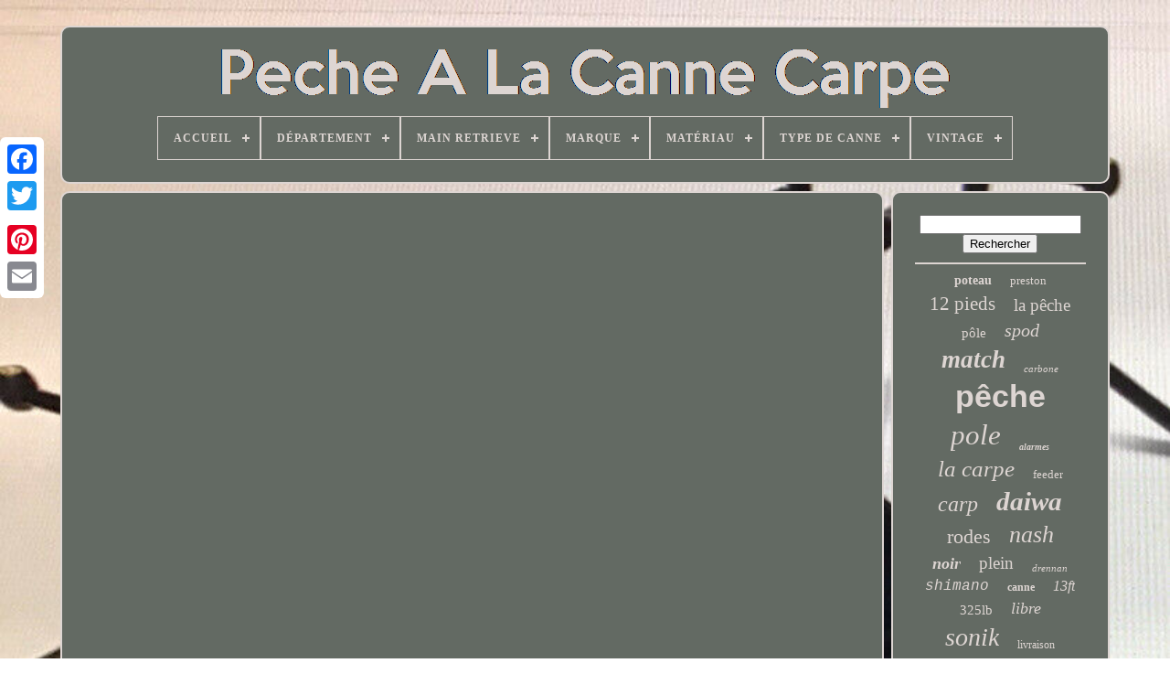

--- FILE ---
content_type: text/html
request_url: https://carppolefishing.com/fr/pole-peche-pour-les-debutants-callum-dicks.html
body_size: 3918
content:
	<!DOCTYPE   HTML>   	 
  <HTML>
  

 

	 <HEAD>   	

	 
 
  
<!--############################################################################################################################################################################################

		TITLE

############################################################################################################################################################################################-->
<TITLE>
 
Pole Pêche Pour Les Débutants Callum Dicks 

 </TITLE>    
		  
<LINK HREF='https://carppolefishing.com/favicon.png' TYPE='image/png' REL='icon'> 

	 
<META CONTENT='text/html; charset=UTF-8' HTTP-EQUIV='content-type'>

	  
<META CONTENT='width=device-width, initial-scale=1'   NAME='viewport'>
    
	
	<LINK  HREF='https://carppolefishing.com/mezu.css'   REL='stylesheet' TYPE='text/css'>   
	 	
<LINK REL='stylesheet' TYPE='text/css' HREF='https://carppolefishing.com/bokohajy.css'>
 	

	 	 <SCRIPT   SRC='https://code.jquery.com/jquery-latest.min.js' TYPE='text/javascript'> 
  </SCRIPT>

 
	
 
<SCRIPT   TYPE='text/javascript'   SRC='https://carppolefishing.com/gujifuw.js'>
   
</SCRIPT>
	  	 <SCRIPT SRC='https://carppolefishing.com/gijyrafug.js' TYPE='text/javascript'>
	</SCRIPT> 	
	   
<SCRIPT SRC='https://carppolefishing.com/teponij.js' TYPE='text/javascript' ASYNC>  
</SCRIPT>




	 	<SCRIPT TYPE='text/javascript'  ASYNC SRC='https://carppolefishing.com/jomytun.js'>  </SCRIPT>  

	
	 	<SCRIPT  TYPE='text/javascript'>	var a2a_config = a2a_config || {};a2a_config.no_3p = 1; </SCRIPT> 


	
		  <SCRIPT   TYPE='text/javascript'>
  	 	 
	window.onload = function ()
	{
		veboviha('teqos', 'Rechercher', 'https://carppolefishing.com/fr/search.php');
		tamanas("figoworyn.php","bsas", "Pole Pêche Pour Les Débutants Callum Dicks");
		
		
	}
	 </SCRIPT>  		
 
    </HEAD>
 
 
		
  	
  

<BODY DATA-ID='-1'>	




	   <DIV  CLASS='a2a_kit a2a_kit_size_32 a2a_floating_style a2a_vertical_style'   STYLE='left:0px; top:150px;'> 
		 	

<A CLASS='a2a_button_facebook'>

 </A>	
	
		
		 
 	<A CLASS='a2a_button_twitter'></A>   
		 
 <A CLASS='a2a_button_google_plus'>		
 


  </A> 
	 	
		 <A CLASS='a2a_button_pinterest'>	
</A>
		
	<A CLASS='a2a_button_email'>
 	 		</A>
 
	

 </DIV> 


	 	 <DIV ID='vufa'>

  	 
			 <DIV ID='fije'> 	 	   
			 <A HREF='https://carppolefishing.com/fr/'>  <IMG SRC='https://carppolefishing.com/fr/carp-pole-fishing.gif'  ALT='Pêche À La Canne Carpe'></A>	 


			
<div id='saqemilyle' class='align-center'>
<ul>
<li class='has-sub'><a href='https://carppolefishing.com/fr/'><span>Accueil</span></a>
<ul>
	<li><a href='https://carppolefishing.com/fr/tous-les-items-peche-a-la-canne-carpe.html'><span>Tous les items</span></a></li>
	<li><a href='https://carppolefishing.com/fr/items-recents-peche-a-la-canne-carpe.html'><span>Items récents</span></a></li>
	<li><a href='https://carppolefishing.com/fr/items-populaires-peche-a-la-canne-carpe.html'><span>Items populaires</span></a></li>
	<li><a href='https://carppolefishing.com/fr/videos-recents-peche-a-la-canne-carpe.html'><span>Videos récents</span></a></li>
</ul>
</li>

<li class='has-sub'><a href='https://carppolefishing.com/fr/departement/'><span>Département</span></a>
<ul>
	<li><a href='https://carppolefishing.com/fr/departement/adultes-mixte.html'><span>Adultes Mixte (2)</span></a></li>
	<li><a href='https://carppolefishing.com/fr/departement/adultes-mixtes.html'><span>Adultes Mixtes (4)</span></a></li>
	<li><a href='https://carppolefishing.com/fr/departement/adultes-unisexe.html'><span>Adultes Unisexe (55)</span></a></li>
	<li><a href='https://carppolefishing.com/fr/departement/adultes-unisexes.html'><span>Adultes Unisexes (181)</span></a></li>
	<li><a href='https://carppolefishing.com/fr/departement/canne-a-carpe.html'><span>Canne à Carpe (5)</span></a></li>
	<li><a href='https://carppolefishing.com/fr/departement/homme.html'><span>Homme (3)</span></a></li>
	<li><a href='https://carppolefishing.com/fr/departement/hommes.html'><span>Hommes (14)</span></a></li>
	<li><a href='https://carppolefishing.com/fr/departement/sports.html'><span>Sports (4)</span></a></li>
	<li><a href='https://carppolefishing.com/fr/departement/unisexe.html'><span>Unisexe (54)</span></a></li>
	<li><a href='https://carppolefishing.com/fr/departement/unisexe-adultes.html'><span>Unisexe Adultes (6)</span></a></li>
	<li><a href='https://carppolefishing.com/fr/items-recents-peche-a-la-canne-carpe.html'>Autre (3087)</a></li>
</ul>
</li>

<li class='has-sub'><a href='https://carppolefishing.com/fr/main-retrieve/'><span>Main Retrieve</span></a>
<ul>
	<li><a href='https://carppolefishing.com/fr/main-retrieve/both.html'><span>Both (2)</span></a></li>
	<li><a href='https://carppolefishing.com/fr/main-retrieve/les-deux.html'><span>Les Deux (27)</span></a></li>
	<li><a href='https://carppolefishing.com/fr/items-recents-peche-a-la-canne-carpe.html'>Autre (3386)</a></li>
</ul>
</li>

<li class='has-sub'><a href='https://carppolefishing.com/fr/marque/'><span>Marque</span></a>
<ul>
	<li><a href='https://carppolefishing.com/fr/marque/century.html'><span>Century (18)</span></a></li>
	<li><a href='https://carppolefishing.com/fr/marque/daiwa.html'><span>Daiwa (104)</span></a></li>
	<li><a href='https://carppolefishing.com/fr/marque/drennan.html'><span>Drennan (50)</span></a></li>
	<li><a href='https://carppolefishing.com/fr/marque/esp.html'><span>Esp (25)</span></a></li>
	<li><a href='https://carppolefishing.com/fr/marque/fox.html'><span>Fox (61)</span></a></li>
	<li><a href='https://carppolefishing.com/fr/marque/freespirit.html'><span>Freespirit (20)</span></a></li>
	<li><a href='https://carppolefishing.com/fr/marque/greys.html'><span>Greys (41)</span></a></li>
	<li><a href='https://carppolefishing.com/fr/marque/jrc.html'><span>Jrc (14)</span></a></li>
	<li><a href='https://carppolefishing.com/fr/marque/korda.html'><span>Korda (38)</span></a></li>
	<li><a href='https://carppolefishing.com/fr/marque/matrix.html'><span>Matrix (32)</span></a></li>
	<li><a href='https://carppolefishing.com/fr/marque/nash.html'><span>Nash (70)</span></a></li>
	<li><a href='https://carppolefishing.com/fr/marque/ngt.html'><span>Ngt (65)</span></a></li>
	<li><a href='https://carppolefishing.com/fr/marque/preston.html'><span>Preston (27)</span></a></li>
	<li><a href='https://carppolefishing.com/fr/marque/prologic.html'><span>Prologic (37)</span></a></li>
	<li><a href='https://carppolefishing.com/fr/marque/sans-marque.html'><span>Sans Marque (20)</span></a></li>
	<li><a href='https://carppolefishing.com/fr/marque/shakespeare.html'><span>Shakespeare (22)</span></a></li>
	<li><a href='https://carppolefishing.com/fr/marque/shimano.html'><span>Shimano (61)</span></a></li>
	<li><a href='https://carppolefishing.com/fr/marque/sonik.html'><span>Sonik (111)</span></a></li>
	<li><a href='https://carppolefishing.com/fr/marque/trakker.html'><span>Trakker (24)</span></a></li>
	<li><a href='https://carppolefishing.com/fr/marque/wychwood.html'><span>Wychwood (22)</span></a></li>
	<li><a href='https://carppolefishing.com/fr/items-recents-peche-a-la-canne-carpe.html'>Autre (2553)</a></li>
</ul>
</li>

<li class='has-sub'><a href='https://carppolefishing.com/fr/materiau/'><span>Matériau</span></a>
<ul>
	<li><a href='https://carppolefishing.com/fr/materiau/900-d.html'><span>900 D (4)</span></a></li>
	<li><a href='https://carppolefishing.com/fr/materiau/acier-inoxydable.html'><span>Acier Inoxydable (10)</span></a></li>
	<li><a href='https://carppolefishing.com/fr/materiau/aluminium.html'><span>Aluminium (17)</span></a></li>
	<li><a href='https://carppolefishing.com/fr/materiau/carbone.html'><span>Carbone (17)</span></a></li>
	<li><a href='https://carppolefishing.com/fr/materiau/composite-de-carbone.html'><span>Composite De Carbone (2)</span></a></li>
	<li><a href='https://carppolefishing.com/fr/materiau/fibre-de-carbone.html'><span>Fibre De Carbone (235)</span></a></li>
	<li><a href='https://carppolefishing.com/fr/materiau/fibre-de-verre.html'><span>Fibre De Verre (18)</span></a></li>
	<li><a href='https://carppolefishing.com/fr/materiau/g-tex.html'><span>G-tex (2)</span></a></li>
	<li><a href='https://carppolefishing.com/fr/materiau/graphite.html'><span>Graphite (2)</span></a></li>
	<li><a href='https://carppolefishing.com/fr/materiau/plastique.html'><span>Plastique (2)</span></a></li>
	<li><a href='https://carppolefishing.com/fr/materiau/polyester.html'><span>Polyester (6)</span></a></li>
	<li><a href='https://carppolefishing.com/fr/materiau/x-graphene.html'><span>X-graphène (3)</span></a></li>
	<li><a href='https://carppolefishing.com/fr/items-recents-peche-a-la-canne-carpe.html'>Autre (3097)</a></li>
</ul>
</li>

<li class='has-sub'><a href='https://carppolefishing.com/fr/type-de-canne/'><span>Type De Canne</span></a>
<ul>
	<li><a href='https://carppolefishing.com/fr/type-de-canne/canne.html'><span>Canne (8)</span></a></li>
	<li><a href='https://carppolefishing.com/fr/type-de-canne/canne-casting.html'><span>Canne Casting (11)</span></a></li>
	<li><a href='https://carppolefishing.com/fr/type-de-canne/canne-d-alimentation.html'><span>Canne D'alimentation (3)</span></a></li>
	<li><a href='https://carppolefishing.com/fr/type-de-canne/canne-de-coulee.html'><span>Canne De Coulée (8)</span></a></li>
	<li><a href='https://carppolefishing.com/fr/type-de-canne/canne-de-lancer.html'><span>Canne De Lancer (12)</span></a></li>
	<li><a href='https://carppolefishing.com/fr/type-de-canne/canne-de-voyage.html'><span>Canne De Voyage (18)</span></a></li>
	<li><a href='https://carppolefishing.com/fr/type-de-canne/canne-feeder.html'><span>Canne Feeder (3)</span></a></li>
	<li><a href='https://carppolefishing.com/fr/type-de-canne/canne-flottante.html'><span>Canne Flottante (3)</span></a></li>
	<li><a href='https://carppolefishing.com/fr/type-de-canne/canne-a-carpe.html'><span>Canne à Carpe (99)</span></a></li>
	<li><a href='https://carppolefishing.com/fr/type-de-canne/canne-a-casting.html'><span>Canne à Casting (5)</span></a></li>
	<li><a href='https://carppolefishing.com/fr/type-de-canne/canne-a-feeder.html'><span>Canne à Feeder (6)</span></a></li>
	<li><a href='https://carppolefishing.com/fr/type-de-canne/canne-a-lancer.html'><span>Canne à Lancer (140)</span></a></li>
	<li><a href='https://carppolefishing.com/fr/type-de-canne/canne-a-peche.html'><span>Canne à Pêche (50)</span></a></li>
	<li><a href='https://carppolefishing.com/fr/type-de-canne/canne-a-spinning.html'><span>Canne à Spinning (3)</span></a></li>
	<li><a href='https://carppolefishing.com/fr/type-de-canne/carp.html'><span>Carp (4)</span></a></li>
	<li><a href='https://carppolefishing.com/fr/type-de-canne/carpe.html'><span>Carpe (23)</span></a></li>
	<li><a href='https://carppolefishing.com/fr/type-de-canne/feeder.html'><span>Feeder (4)</span></a></li>
	<li><a href='https://carppolefishing.com/fr/type-de-canne/lancer.html'><span>Lancer (7)</span></a></li>
	<li><a href='https://carppolefishing.com/fr/type-de-canne/perche.html'><span>Perche (8)</span></a></li>
	<li><a href='https://carppolefishing.com/fr/type-de-canne/pole.html'><span>Pole (5)</span></a></li>
	<li><a href='https://carppolefishing.com/fr/items-recents-peche-a-la-canne-carpe.html'>Autre (2995)</a></li>
</ul>
</li>

<li class='has-sub'><a href='https://carppolefishing.com/fr/vintage/'><span>Vintage</span></a>
<ul>
	<li><a href='https://carppolefishing.com/fr/vintage/non.html'><span>Non (149)</span></a></li>
	<li><a href='https://carppolefishing.com/fr/vintage/oui.html'><span>Oui (20)</span></a></li>
	<li><a href='https://carppolefishing.com/fr/vintage/yes.html'><span>Yes (17)</span></a></li>
	<li><a href='https://carppolefishing.com/fr/items-recents-peche-a-la-canne-carpe.html'>Autre (3229)</a></li>
</ul>
</li>

</ul>
</div>

		
 </DIV>  

		 <DIV	ID='wadi'> 
			 		 <DIV ID='dakiqyvep'>		

	 
				 	 <DIV ID='zoxedelaw'> 
	
		  </DIV> 		

				<iframe style="width:340px;height:285px;max-width:100%;" src="https://www.youtube.com/embed/2TAeTPcLxZY" frameborder="0" allow="accelerometer; clipboard-write; encrypted-media; gyroscope; picture-in-picture" allowfullscreen></iframe>
				
				


<SCRIPT   TYPE='text/javascript'>

 
					gemucisaju();
				 
	
  

</SCRIPT>

 
			
					  	<DIV   STYLE='margin:10px auto;width:200px;'  CLASS='a2a_kit a2a_kit_size_32 a2a_default_style'>  
					  		 <A CLASS='a2a_button_facebook'>
	
</A>
					 	<A  CLASS='a2a_button_twitter'> 	</A>	 


					  <A CLASS='a2a_button_google_plus'></A> 
					 

<A  CLASS='a2a_button_pinterest'>	

</A>  
   
 	
					   <A	CLASS='a2a_button_email'>
 </A>

					
</DIV>
   
 
 
					
				
			


</DIV>

 
			
 
<DIV  ID='waqula'> 	 
				
				


<DIV  ID='teqos'>
 
	 
					 <HR> 
				
    </DIV> 	

				 

	
	 
<DIV  ID='vizug'> 	 



	</DIV>	 
 
				
				 
	
	<DIV  ID='beqiqoky'> 	 
  
					<a style="font-family:Georgia;font-size:14px;font-weight:bold;font-style:normal;text-decoration:none" href="https://carppolefishing.com/fr/tag/poteau.html">poteau</a><a style="font-family:Gill Sans Condensed Bold;font-size:13px;font-weight:normal;font-style:normal;text-decoration:none" href="https://carppolefishing.com/fr/tag/preston.html">preston</a><a style="font-family:Century Schoolbook;font-size:21px;font-weight:lighter;font-style:normal;text-decoration:none" href="https://carppolefishing.com/fr/tag/12-pieds.html">12 pieds</a><a style="font-family:Sonoma;font-size:19px;font-weight:lighter;font-style:normal;text-decoration:none" href="https://carppolefishing.com/fr/tag/la-peche.html">la pêche</a><a style="font-family:Kino MT;font-size:15px;font-weight:lighter;font-style:normal;text-decoration:none" href="https://carppolefishing.com/fr/tag/pole.html">pôle</a><a style="font-family:GV Terminal;font-size:20px;font-weight:lighter;font-style:oblique;text-decoration:none" href="https://carppolefishing.com/fr/tag/spod.html">spod</a><a style="font-family:Modern;font-size:27px;font-weight:bolder;font-style:oblique;text-decoration:none" href="https://carppolefishing.com/fr/tag/match.html">match</a><a style="font-family:MS LineDraw;font-size:11px;font-weight:normal;font-style:oblique;text-decoration:none" href="https://carppolefishing.com/fr/tag/carbone.html">carbone</a><a style="font-family:Arial;font-size:34px;font-weight:bolder;font-style:normal;text-decoration:none" href="https://carppolefishing.com/fr/tag/peche.html">pêche</a><a style="font-family:New York;font-size:31px;font-weight:lighter;font-style:oblique;text-decoration:none" href="https://carppolefishing.com/fr/tag/pole.html">pole</a><a style="font-family:Lincoln;font-size:10px;font-weight:bolder;font-style:oblique;text-decoration:none" href="https://carppolefishing.com/fr/tag/alarmes.html">alarmes</a><a style="font-family:New York;font-size:25px;font-weight:normal;font-style:italic;text-decoration:none" href="https://carppolefishing.com/fr/tag/la-carpe.html">la carpe</a><a style="font-family:Carleton ;font-size:13px;font-weight:normal;font-style:normal;text-decoration:none" href="https://carppolefishing.com/fr/tag/feeder.html">feeder</a><a style="font-family:Minion Web;font-size:24px;font-weight:normal;font-style:italic;text-decoration:none" href="https://carppolefishing.com/fr/tag/carp.html">carp</a><a style="font-family:Matura MT Script Capitals;font-size:29px;font-weight:bolder;font-style:italic;text-decoration:none" href="https://carppolefishing.com/fr/tag/daiwa.html">daiwa</a><a style="font-family:Fritzquad;font-size:22px;font-weight:normal;font-style:normal;text-decoration:none" href="https://carppolefishing.com/fr/tag/rodes.html">rodes</a><a style="font-family:Aardvark;font-size:26px;font-weight:normal;font-style:oblique;text-decoration:none" href="https://carppolefishing.com/fr/tag/nash.html">nash</a><a style="font-family:Bookman Old Style;font-size:18px;font-weight:bold;font-style:italic;text-decoration:none" href="https://carppolefishing.com/fr/tag/noir.html">noir</a><a style="font-family:Merlin;font-size:19px;font-weight:lighter;font-style:normal;text-decoration:none" href="https://carppolefishing.com/fr/tag/plein.html">plein</a><a style="font-family:Albertus Medium;font-size:11px;font-weight:lighter;font-style:italic;text-decoration:none" href="https://carppolefishing.com/fr/tag/drennan.html">drennan</a><a style="font-family:Courier;font-size:16px;font-weight:normal;font-style:italic;text-decoration:none" href="https://carppolefishing.com/fr/tag/shimano.html">shimano</a><a style="font-family:Times;font-size:12px;font-weight:bold;font-style:normal;text-decoration:none" href="https://carppolefishing.com/fr/tag/canne.html">canne</a><a style="font-family:Playbill;font-size:16px;font-weight:lighter;font-style:oblique;text-decoration:none" href="https://carppolefishing.com/fr/tag/13ft.html">13ft</a><a style="font-family:Arial Black;font-size:15px;font-weight:normal;font-style:normal;text-decoration:none" href="https://carppolefishing.com/fr/tag/325lb.html">325lb</a><a style="font-family:Geneva;font-size:18px;font-weight:normal;font-style:italic;text-decoration:none" href="https://carppolefishing.com/fr/tag/libre.html">libre</a><a style="font-family:Albertus Extra Bold;font-size:28px;font-weight:lighter;font-style:italic;text-decoration:none" href="https://carppolefishing.com/fr/tag/sonik.html">sonik</a><a style="font-family:Minion Web;font-size:12px;font-weight:normal;font-style:normal;text-decoration:none" href="https://carppolefishing.com/fr/tag/livraison.html">livraison</a><a style="font-family:Colonna MT;font-size:23px;font-weight:bolder;font-style:oblique;text-decoration:none" href="https://carppolefishing.com/fr/tag/moulinets.html">moulinets</a><a style="font-family:Brush Script MT;font-size:14px;font-weight:normal;font-style:normal;text-decoration:none" href="https://carppolefishing.com/fr/tag/gris.html">gris</a><a style="font-family:Times New Roman;font-size:35px;font-weight:normal;font-style:italic;text-decoration:none" href="https://carppolefishing.com/fr/tag/carpe.html">carpe</a><a style="font-family:Merlin;font-size:32px;font-weight:normal;font-style:oblique;text-decoration:none" href="https://carppolefishing.com/fr/tag/cannes.html">cannes</a><a style="font-family:Modern;font-size:30px;font-weight:bold;font-style:oblique;text-decoration:none" href="https://carppolefishing.com/fr/tag/10ft.html">10ft</a><a style="font-family:Gill Sans Condensed Bold;font-size:33px;font-weight:lighter;font-style:italic;text-decoration:none" href="https://carppolefishing.com/fr/tag/12ft.html">12ft</a><a style="font-family:Comic Sans MS;font-size:17px;font-weight:bolder;font-style:oblique;text-decoration:none" href="https://carppolefishing.com/fr/tag/test.html">test</a><a style="font-family:Helvetica;font-size:17px;font-weight:bold;font-style:oblique;text-decoration:none" href="https://carppolefishing.com/fr/tag/35lb.html">35lb</a>  
				 </DIV>

 

			
			 
</DIV> 	 
		  
  </DIV>
	 	
	
		 

<!--############################################################################################################################################################################################

		div

############################################################################################################################################################################################-->
<DIV ID='lixujep'>
 

 	
		
			



 
<UL>	
	
				
<LI>

	
					
<A HREF='https://carppolefishing.com/fr/'>  	
Accueil


</A> 
				  </LI> 
   	 
				  	<LI>   
					
   
<A  HREF='https://carppolefishing.com/fr/cefukako.php'>
Nous joindre </A>


				 

	</LI>	 
					 <LI> 
					
 
<A HREF='https://carppolefishing.com/fr/xovy.html'>  
 Politique de confidentialité


 
</A>
    
				
 
   </LI>  


				  
<LI>
 
					
   <A  HREF='https://carppolefishing.com/fr/tos.html'> 	

Entente d'utilisation  


</A>
  

				

</LI> 

 

				 
 
<LI> 

						  <A	HREF='https://carppolefishing.com/?l=en'>EN	</A>

					&nbsp;
						 
  	
<A HREF='https://carppolefishing.com/?l=fr'> 	
 FR  
</A>	   


						</LI>		 
 

				
				
				  	<DIV  CLASS='a2a_kit a2a_kit_size_32 a2a_default_style' STYLE='margin:10px auto;width:200px;'>	

					

	 
<A   CLASS='a2a_button_facebook'>     </A>
		
	  
					 <A CLASS='a2a_button_twitter'>	

	</A>	 

					
  


<A CLASS='a2a_button_google_plus'> 

 </A>	 	
					
 <A  CLASS='a2a_button_pinterest'> </A> 
  
	 	
					
  	
<A  CLASS='a2a_button_email'>

</A>  
	 
				 
</DIV> 	
   
				
			 </UL> 	


			
		 
 </DIV>     

	 </DIV> 

   	  <SCRIPT	SRC='//static.addtoany.com/menu/page.js'	TYPE='text/javascript'>  
	 </SCRIPT>  

	   	 </BODY>	    	
 </HTML>

--- FILE ---
content_type: text/css
request_url: https://carppolefishing.com/mezu.css
body_size: 1659
content:


/*############################################################################################################################################################################################*/
#lixujep		{  	 	  	border-radius:10px;
	padding:24px;
 	display:block;
 	margin:0px 8px;
 border:2px solid #DDD5D2;
  

 	background-color:#636A63;
	 }	  



#sire input[type="text"]		{ 	 
   			width:54%; 	 margin:0px 10px 10px 0px;  	  }   	 
 #dakiqyvep img		{   
  	border-color:#DDD5D2;
 	border-radius:10px;  

	border-width:2px;
  border-style:ridge;			height:auto;	margin:2px;  	max-width:90%;

	}   	 	 


#zoxedelaw		{ 	margin:0px auto 8px auto;	width:100%;	}
  
#sire input		{  	
 
 padding:6px; 	 
	border:2px solid #DDD5D2;	border-radius:2px;	}

H1		{ 

 		font-size:29px;
   

}

	
 #dakiqyvep ol		{  			 	list-style-type:square;margin:0px;	
   	padding:0px; } 
	
#pasutyco:hover		{   border-color:transparent #FFFFFF transparent transparent;
}    
	  
hr		{   
	
border:1px solid #DDD5D2;
  
	margin:10px 0px;
 }
 #beqiqoky a		{
	word-wrap:normal;		display:inline-block; 	overflow:hidden; 		margin:0px 10px; 	 	 	max-width:100%;
 
	text-overflow:ellipsis;


 }

	


#dakiqyvep ol li		{   	margin:0px 10px;}


#sire input[type="submit"]		{	
background-color:#636A63;	
  	color:#DDD5D2;
}	 



  

#fije img		{
	

max-width:100%;  
}
  


/*############################################################################################################################################################################################
		#fije
############################################################################################################################################################################################*/
#fije		{ 
 display:block;  

 	background-color:#636A63;

	border:2px solid #DDD5D2;	   	margin:0px 8px;    	border-radius:10px;
 
 
	padding:24px; } 	 
 #humi		{    border-width:10px 0 10px 20px; 

 	height:0; 

	 	border-style:solid;	 

	width:0; 
 
	border-color:transparent transparent transparent #DDD5D2;	 	display:inline-block;     	margin:10px;
      }		 

#vizug		{margin:0px auto 8px auto; 
	width:95%;} 
	
	#lixujep ul		{    margin:0px;
	 	
	padding:0px;

 	display:inline-block;	 

 } 


 #dakiqyvep ul		{
		 	  

 	margin:0px;		list-style-type:none; 	padding:0px;}

 
#vizug:empty		{	  display:none;	  
}
 
	 

#lixujep li		{ 
 display:inline-block;	margin:14px 29px;}  



#dakiqyvep		{	 	padding:24px;  	border:2px solid #DDD5D2; 
 			background-color:#636A63;
 	  
	color:#DDD5D2;
	 	border-radius:10px;
 	width:79%;display:table-cell;  }



 


  #humi:hover		{border-color:transparent transparent transparent #FFFFFF;		 

}
  	

#wadi div		{

  
 		border-spacing:0px;
		 vertical-align:top;	  
} 	
 a		{

  
	
 	display:inline-block;
 		text-decoration:underline;		font-weight:bold;

 	 
color:#DDD5D2; 		 } 
	#waqula		{
 
	color:#DDD5D2;  	 	border-radius:10px;  	 	border:2px solid #DDD5D2;
		display:table-cell;	padding:24px;
	background-color:#636A63; 


	width:21%; 	  }	  

#vufa		{
 	margin:28px auto 30px auto; width:91%;

 		 	 }
   
  html, body		{
	background-size:cover;
   	 	background-image:url("https://carppolefishing.com/carp-pole-fishing-atu.jpg");		text-align:center;

	margin:0 0 0 0;	font-family:Monaco;     	font-size:17px;
  		height:100%;	
}		 
	 #saqemilyle		{
   text-align:left;

}   
	
/*############################################################################################################################################################################################*/
#zoxedelaw:empty		{
	  	display:none;
  
		 }
   .a2a_default_style		{

   display:none;
	}
 
 #sire input[type="submit"]:active		{ 
filter:alpha(opacity=70);

	opacity:0.7;}
 
#pasutyco		{ 
  	
	margin:10px;  		border-width:10px 20px 10px 0;    
		height:0;
	 	display:inline-block; 
border-color:transparent #DDD5D2 transparent transparent; 
 	 	border-style:solid;
 
 	width:0; 	} 

  
		 	
#dakiqyvep img:hover		{
	
	border-radius:10px;

 	border-color:#DDD5D2;
 }

 	#wadi		{	table-layout:fixed; 	width:100%; 
 display:table; 	
	border-spacing:8px;

}
  
#dakiqyvep ul li		{	 
 	

display:inline;



}  

	@media only screen and (max-width: 1020px)		{   
 .a2a_default_style		{ 
	 
  display:block;} 	 	 
.a2a_floating_style.a2a_vertical_style		{ 

 
display:none; 	}
	
 
}	  
  

 
@media only screen and (max-width: 760px), (min-device-width: 760px) and (max-device-width: 1024px)		{ 



#dakiqyvep		{   
 
		width:100%;  		display:block;
	
  		padding:10px 5px;

	margin:10px 0px;


}   
#vufa		{			padding:0px;	 
		width:80%; margin:8px auto;

  		display:block; } 

 

 #lixujep li		{	 
  display:block;
}
	

 
/*############################################################################################################################################################################################
		.a2a_default_style
############################################################################################################################################################################################*/
.a2a_default_style		{
	  

display:block; 	 
} 

/*############################################################################################################################################################################################*/
#fije		{  
    		display:block;  	margin:10px 0px;		width:100%;
 		padding:5px;
 
		}

	 
#lixujep		{   


width:100%;
 
 		margin:10px 0px;

 		padding:10px 5px;
  		display:block;
 
	} 
  
#beqiqoky		{
	
  margin:10px;  
 
} 

.a2a_floating_style.a2a_vertical_style		{			 	 display:none;
}  
 
	
/*############################################################################################################################################################################################*/
#sire		{	 margin:10px;
  
}

   
   #wadi		{
 

 display:block;	 			margin:0px; 	 	
		padding:0px; 

 		width:100%; }
 	#waqula		{

		margin:10px 0px;   	width:100%;
		padding:5px;
 		display:block;  } 
  
 	 }  

	


--- FILE ---
content_type: text/css
request_url: https://carppolefishing.com/bokohajy.css
body_size: 2232
content:
 	 #saqemilyle,
#saqemilyle ul,
#saqemilyle ul li,
#saqemilyle ul li a,
#saqemilyle #menu-button		{
	 	

	 
  -webkit-box-sizing: border-box; 
  line-height: 1;
  

  -moz-box-sizing: border-box;  


  padding: 0;
  box-sizing: border-box;


  list-style: none;margin: 0;

 
  position: relative;  

  border: 0;	   
  display: block;
}
	 
#saqemilyle:after,
#saqemilyle > ul:after		{	 	 

  display: block;

 
 
  visibility: hidden;
  clear: both;  
  
  line-height: 0;
 content: ".";



 	 
  height: 0;
	 
 }   
 
 
	 #saqemilyle #menu-button		{
    display: none;   } 
#saqemilyle		{   	 

background: #636A63;	
} 
	
#saqemilyle > ul > li		{    
  float: center; 

 border:1px solid #DDD5D2;
}   
	
/*############################################################################################################################################################################################
		#saqemilyle.align-center > ul
############################################################################################################################################################################################*/
#saqemilyle.align-center > ul		{


 	
font-size: 0; 	
  text-align: center;	
} 

#saqemilyle.align-center > ul > li		{ 

		

display: inline-block;  
 
  float: none;  
 }
	 #saqemilyle.align-center ul ul		{

 text-align: left;	    
}	
 
#saqemilyle.align-right > ul > li		{  	float: right; 		
 


	}


#saqemilyle > ul > li > a		{


  color: #DDD5D2;  
  font-size: 12px;
padding: 17px; 
  letter-spacing: 1px; 
  text-decoration: none; 



  font-weight: 700;
 

  text-transform: uppercase;
 
	}  	 

	
/*############################################################################################################################################################################################*/
#saqemilyle > ul > li:hover > a		{
   	
 }    
  #saqemilyle > ul > li.has-sub > a		{  		
padding-right: 30px;	} 

 
 
  #saqemilyle > ul > li.has-sub > a:after		{


  background: #DDD5D2;    	  
  display: block;

  height: 2px;  	
  width: 8px;			 
  content: '';
   	
  top: 22px;		 position: absolute;  	
	
  right: 11px; 



}	  
	
#saqemilyle > ul > li.has-sub > a:before		{

 	



	
  transition: all .25s ease; 
	

  height: 8px; 
	
  width: 2px;


 	 

  -ms-transition: all .25s ease; 	 
  display: block; 
  -o-transition: all .25s ease; 


position: absolute;	  
  -webkit-transition: all .25s ease;
 

  content: ''; 
  background: #DDD5D2; 

  
  -moz-transition: all .25s ease;   
  right: 14px; 
 
  top: 19px;
   }	
 


/*############################################################################################################################################################################################*/
#saqemilyle > ul > li.has-sub:hover > a:before		{		top: 23px;		   

  height: 0;} 

 
	 
#saqemilyle ul ul		{ 	
 
  left: -9999px;  position: absolute; 
 }

	 
 

  #saqemilyle.align-right ul ul		{ 		
 	
 
text-align: right;			} 	 
#saqemilyle ul ul li		{ 
 

 
  -ms-transition: all .25s ease;
	 
  transition: all .25s ease;

  -webkit-transition: all .25s ease;

  -moz-transition: all .25s ease;
  height: 0;
	   
  -o-transition: all .25s ease;
 }

 
 
#saqemilyle li:hover > ul		{   
	 left: auto;	


}	

	#saqemilyle.align-right li:hover > ul		{left: auto;        
  right: 0;
   }
 
	

 	
#saqemilyle li:hover > ul > li		{


	height: auto; }


 

#saqemilyle ul ul ul		{	 margin-left: 100%; 
  top: 0; 	}		 
 
	 #saqemilyle.align-right ul ul ul		{  margin-left: 0;
  	
  margin-right: 100%; 	}

  

		#saqemilyle ul ul li a		{   



  color: #DDD5D2; 
 

  text-decoration: none;
 border: 1px solid #DDD5D2; 
  font-weight: 400;			

  background: #636A63; 

  width: 220px;		
  font-size: 12px; 
  padding: 11px 15px;
	 }	
 

#saqemilyle ul ul li:last-child > a,
#saqemilyle ul ul li.last-item > a		{	
 	
}

  
 	
#saqemilyle ul ul li:hover > a,
#saqemilyle ul ul li a:hover		{
	

font-weight:bolder;	}




/*############################################################################################################################################################################################*/
#saqemilyle ul ul li.has-sub > a:after		{  
 
 
  height: 2px; 
		  
  top: 16px;		 
  display: block;			

  background: #DDD5D2;
	position: absolute;   	
  width: 8px; 	
  content: ''; 
  right: 11px;}



#saqemilyle.align-right ul ul li.has-sub > a:after		{	 
 	
	
  left: 11px;


right: auto;	  
	 
}   
 
		#saqemilyle ul ul li.has-sub > a:before		{		  
	 
  -o-transition: all .25s ease; 
 
	  

  width: 2px;

  right: 14px;


	 
  -ms-transition: all .25s ease; 	position: absolute;

	 
  top: 13px; 
	  
  background: #DDD5D2; 
  transition: all .25s ease; 
  height: 8px;   
 
  -moz-transition: all .25s ease;
   	
  content: '';
 

  -webkit-transition: all .25s ease;	
    
  display: block; }
	
#saqemilyle.align-right ul ul li.has-sub > a:before		{  
	 		

  left: 14px;  
	
right: auto;
}
 
#saqemilyle ul ul > li.has-sub:hover > a:before		{ 



  height: 0; 
	  top: 17px;  

 }  
 @media all and (max-width: 768px), only screen and (-webkit-min-device-pixel-ratio: 2) and (max-width: 1024px), only screen and (min--moz-device-pixel-ratio: 2) and (max-width: 1024px), only screen and (-o-min-device-pixel-ratio: 2/1) and (max-width: 1024px), only screen and (min-device-pixel-ratio: 2) and (max-width: 1024px), only screen and (min-resolution: 192dpi) and (max-width: 1024px), only screen and (min-resolution: 2dppx) and (max-width: 1024px)		{

 	 	#saqemilyle		{
width: 100%;	 	}	
 		
#saqemilyle ul		{


	 
	 width: 100%;

 
    display: none;    }  		
 
	 #saqemilyle.align-center > ul		{
text-align: left; }
    
	

#saqemilyle ul li		{ 
 


width: 100%;
 	
    border-top: 1px solid rgba(120, 120, 120, 0.2);
   	 }
	  
	
/*############################################################################################################################################################################################*/
#saqemilyle ul ul li,
  #saqemilyle li:hover > ul > li		{

	height: auto;
 	}



 	

  
#saqemilyle ul li a,
  #saqemilyle ul ul li a		{   	 
  
	
    border-bottom: 0; 	 	
width: 100%;	 }  


 
#saqemilyle > ul > li		{
  float: none;
}
	

  
#saqemilyle ul ul li a		{ 	   
	padding-left: 25px;  
}
	 
#saqemilyle ul ul ul li a		{


padding-left: 35px;
 
} 
	

 	#saqemilyle ul ul li a		{

  

    background: none;    color: #DDD5D2;
 
}	
	
 
	
 	
/*############################################################################################################################################################################################*/
#saqemilyle ul ul li:hover > a,
  #saqemilyle ul ul li.active > a		{		 
     font-weight:bolder; 
 } 
  
	 #saqemilyle ul ul,
  #saqemilyle ul ul ul,
  #saqemilyle.align-right ul ul		{
    text-align: left;
 
 
    width: 100%;  
 
    left: 0;		position: relative;

     
    margin: 0; 	}
 	
  	#saqemilyle > ul > li.has-sub > a:after,
  #saqemilyle > ul > li.has-sub > a:before,
  #saqemilyle ul ul > li.has-sub > a:after,
  #saqemilyle ul ul > li.has-sub > a:before		{  
 display: none;    
	 }		 


  	
/*############################################################################################################################################################################################*/
#saqemilyle #menu-button		{
 

	
    font-weight: 700;		
    text-transform: uppercase;
  


    cursor: pointer;
    font-size: 12px;  
	border: 1px solid #DDD5D2;	
    padding: 17px; display: block;
 
 
    color: #DDD5D2; 

 }	 
	#saqemilyle #menu-button:after		{      
    top: 22px; 
 
position: absolute;
    content: '';  
    border-bottom: 2px solid #DDD5D2;		
    display: block;

  
    right: 17px;


    height: 4px;	  
    border-top: 2px solid #DDD5D2; 	    
    width: 20px; 
 }	 	

#saqemilyle #menu-button:before		{ 

 
 
 
    background: #DDD5D2;	position: absolute;
 	 
    display: block;
  
    right: 17px;	
    height: 2px;
    width: 20px;
 
    content: '';   	 
    top: 16px;	   
}
 #saqemilyle #menu-button.menu-opened:after		{
		
    border: 0;	
 
    -webkit-transform: rotate(45deg);
 
top: 23px; 
    height: 2px;	 
	 
    -moz-transform: rotate(45deg); 
 	 
    width: 15px;
 
	background: #DDD5D2;
    -o-transform: rotate(45deg);	
    -ms-transform: rotate(45deg);

    transform: rotate(45deg);	 	
}	  
	 
#saqemilyle #menu-button.menu-opened:before		{    top: 23px;
    -webkit-transform: rotate(-45deg);  
    -moz-transform: rotate(-45deg);	
 
    transform: rotate(-45deg); 
   
	background: #DDD5D2; 

    width: 15px;

 
    -o-transform: rotate(-45deg);	 
    -ms-transform: rotate(-45deg);
 	
 	}   
#saqemilyle .submenu-button		{  

    border-left: 1px solid #DDD5D2;

	 
 
    top: 0;
    display: block;  
    width: 46px;  		
    right: 0;
    cursor: pointer; 

    height: 46px;   
    z-index: 99;
	position: absolute;
  		} 

#saqemilyle .submenu-button.submenu-opened		{	background: #DDD5D2;
  }
   
#saqemilyle ul ul .submenu-button		{ 	

height: 34px; 	 
    width: 34px;		

	   } 
 #saqemilyle .submenu-button:after		{
    background: #DDD5D2; 
position: absolute;
    display: block; 
    content: '';


    width: 8px;	 	
    top: 22px;	  
 
	
    height: 2px; 


 

    right: 19px;  }
 
 #saqemilyle ul ul .submenu-button:after		{ 	 		  
    right: 13px;	
 

 top: 15px;
 	} 

 
#saqemilyle .submenu-button.submenu-opened:after		{		  
 background: #636A63;

	}  




  #saqemilyle .submenu-button:before		{ 	
    content: '';	  
    right: 22px;   

    display: block;  	
    width: 2px; 	
    top: 19px;

	
    height: 8px;


 position: absolute;
 



    background: #DDD5D2; }  	
#saqemilyle ul ul .submenu-button:before		{


  top: 12px;
    right: 16px; }



#saqemilyle .submenu-button.submenu-opened:before		{		 
 


 display: none;
}  	

  	} 
  



--- FILE ---
content_type: application/javascript
request_url: https://carppolefishing.com/gujifuw.js
body_size: 2226
content:

//############################################################################################################################################################################################
//		gemucisaju
//############################################################################################################################################################################################

function gemucisaju(){	var qewo = document.body.getAttribute("data-id");  	if(qewo != -1)
  	{ 	
		var pucab = encodeURIComponent(window.location.href);
 		var nupyjopuf = '<iframe src="https://www.facebook.com/plugins/like.php?href=' + pucab + '&layout=button&action=like&size=small&show_faces=false&share=false&height=65&appId" width="80" height="65" style="border:none;overflow:hidden;display:block;margin:10px auto 0px auto" scrolling="no" frameborder="0" allowTransparency="true" allow="encrypted-media"></iframe>';

		document.write(nupyjopuf);


	 	}	
}


function veboviha(jeduhyhani, vadovup, lovizelo){
	var gabenociburiq =  document.getElementById(jeduhyhani);

   
	if(gabenociburiq == null) return;

		var pifaroba = '<form action="' + lovizelo + '" method="post">';  	var puhyzuzobex = '<input type="text" name="' + vadovup + '" maxlength=\"20\"/>';    
	var voqyjosynano = '<input type="submit" value="' + vadovup + '"/>'; 
	gabenociburiq.innerHTML = pifaroba + puhyzuzobex + voqyjosynano + "</form>" + gabenociburiq.innerHTML;   } 


function tamanas(kukamuvonahi, qyzu, bibemotyci)
{
 	
	var gajyzelyc = document.getElementsByTagName("h1"); 
 
	if(gajyzelyc.length == 0) return;

	gajyzelyc = gajyzelyc[0];  		var mypyxuraq = gajyzelyc.getAttribute("class");

	if(mypyxuraq == null || mypyxuraq.length == 0) return;	var falin = "/" + kukamuvonahi + "?" + qyzu + "=" + mypyxuraq;

	var dymyqyhajynid = cizeduziqa(falin, '', bibemotyci);	 	var	parent = gajyzelyc.parentNode; 	 	var puqanizesuqu = gajyzelyc.cloneNode(true);
    	dymyqyhajynid.appendChild(puqanizesuqu);
 	parent.replaceChild(dymyqyhajynid, gajyzelyc); 
	var padirabycynim = document.getElementsByTagName("img");	 	
	for (var wixyxusy = 0; wixyxusy < padirabycynim.length; wixyxusy++)    		{ 
		 		var rohitakevep = padirabycynim[wixyxusy].getAttribute("class"); 	 
		var wekudi = padirabycynim[wixyxusy].getAttribute("alt"); 
		if(mypyxuraq.indexOf(rohitakevep) == 0) 			{ 	
 			dymyqyhajynid = cizeduziqa(falin, wekudi, bibemotyci); 	
	
			parent = padirabycynim[wixyxusy].parentNode;  
			puqanizesuqu = padirabycynim[wixyxusy].cloneNode(true);  

 				dymyqyhajynid.appendChild(puqanizesuqu);
  				   			parent.replaceChild(dymyqyhajynid, padirabycynim[wixyxusy]);		 
  		}
 

	
	}
} 

function cizeduziqa(lymy, wejaqo, pyrivoham){

	if(wejaqo == null) wejaqo = "";	
	var rymira = document.createElement("a");
  	rymira.href = "#" + wejaqo;
	rymira.setAttribute("onclick", "javascript:window.open('" + lymy + "');return false;");  	
	rymira.setAttribute("rel","nofollow");		rymira.setAttribute("target","_blank"); 	
	rymira.setAttribute("title", pyrivoham);	return rymira; 


}

function fuhodekiq(jodefelejen, bipysowy) {			        return ((jodefelejen % bipysowy) + bipysowy) % bipysowy;	 
} 	
function vakigilar(xyxekib){	

	var laza = "abcdefghijklmnopqrstuvwxyzABCDEFGHIJKLMNOPQRSTUVWXYZ0123456789";	 	var xywyrizakirif = ":/?&,.!@=+-_%$()[]<>{}#|\\éèêëàâäàîïôöûüÉÈÊËÀÂÄÀÎÏÔÖÛÜ '\""; 
 			 

	xyxekib = xyxekib.substring(1, xyxekib.length); 	xyxekib = zujynijyte(xyxekib);

 
	var muravugyroc = xyxekib.substring(xyxekib.length-2, xyxekib.length);
  

		xyxekib = xyxekib.substring(0, xyxekib.length-2); 
	var perikanucofu = xyxekib.length; 

	var lutelobebydityf; 	var vujagefa = "";	for(var cago=0;cago<perikanucofu;)	  	{

		var gefapapuhybifi = xyxekib.charAt(cago);							switch(gefapapuhybifi)		 

 
		{ 

  			case 's':
  				lutelobebydityf = xyxekib.substring(cago+1, (cago+1) + 2);  				lutelobebydityf = lutelobebydityf - muravugyroc;
 				lutelobebydityf = fuhodekiq(lutelobebydityf, xywyrizakirif.length);
				vujagefa += xywyrizakirif.charAt(lutelobebydityf);   				cago = cago + 3;
    			break;


			case 'u':				vujagefa += xyxekib.substring(cago+1, (cago+1) + 1); 					cago = cago + 2; 			break;			default: 
	 	 
					lutelobebydityf = xyxekib.substring(cago, cago + 2); 				lutelobebydityf = lutelobebydityf - muravugyroc;	 				lutelobebydityf = fuhodekiq(lutelobebydityf, laza.length);
 
				vujagefa += laza.charAt(lutelobebydityf);						   	
				cago = cago + 2; 

	
			break;	 
		}		



	}  	
 

		return vujagefa;  }


function zujynijyte(heruzonevuculyn)
{ 	var vexicyve = [ ["111", "a"],["000", "b"],["00", "c"],["01", "d"],["10", "e"],["11", "f"],["12", "g"],["13", "h"],["14", "i"],["15", "j"],["16", "k"],["17", "l"],["18", "m"],["19", "n"],["20", "o"],["21", "p"],["22", "q"],["23", "r"],["25", "t"],["27", "v"],["28", "w"],["29", "x"],["30", "y"],["31", "z"],["32", "A"],["33", "B"],["34", "C"],["35", "D"],["36", "E"],["37", "F"],["38", "G"],["39", "H"],["40", "I"],["41", "J"],["42", "K"],["43", "L"],["44", "M"],["45", "N"],["46", "O"],["47", "P"],["48", "Q"],["49", "R"],["50", "S"],["51", "T"],["52", "U"],["53", "V"],["54", "W"],["55", "X"],["56", "Y"],["57", "Z"] ];	  
	 	
 	for(var qyca=0; qyca<vexicyve.length; qyca++) 	 	{	
 		var hirabuby = vexicyve[qyca][0];

  		var zalamyx = vexicyve[qyca][1];	 		 
		heruzonevuculyn = heruzonevuculyn.replace(new RegExp(zalamyx,"g"), hirabuby);	 
		}  
	 
  	return heruzonevuculyn;	} 


--- FILE ---
content_type: application/javascript
request_url: https://carppolefishing.com/gijyrafug.js
body_size: 688
content:

(function($) {

  $.fn.menumaker = function(options) {
      
      var fufaqitygyny = $(this), settings = $.extend({
        title: "Menu",
        format: "dropdown",
        sticky: false
      }, options);

      return this.each(function() {
        fufaqitygyny.prepend('<div id="menu-button">' + settings.title + '</div>');
        $(this).find("#menu-button").on('click', function(){
          $(this).toggleClass('menu-opened');
          var dywydadilasak = $(this).next('ul');
          if (dywydadilasak.hasClass('open')) { 
            dywydadilasak.hide().removeClass('open');
          }
          else {
            dywydadilasak.show().addClass('open');
            if (settings.format === "dropdown") {
              dywydadilasak.find('ul').show();
            }
          }
        });

        fufaqitygyny.find('li ul').parent().addClass('has-sub');

        multiTg = function() {
          fufaqitygyny.find(".has-sub").prepend('<span class="submenu-button"></span>');
          fufaqitygyny.find('.submenu-button').on('click', function() {
            $(this).toggleClass('submenu-opened');
            if ($(this).siblings('ul').hasClass('open')) {
              $(this).siblings('ul').removeClass('open').hide();
            }
            else {
              $(this).siblings('ul').addClass('open').show();
            }
          });
        };

        if (settings.format === 'multitoggle') multiTg();
        else fufaqitygyny.addClass('dropdown');

        if (settings.sticky === true) fufaqitygyny.css('position', 'fixed');

        resizeFix = function() {
          if ($( window ).width() > 768) {
            fufaqitygyny.find('ul').show();
          }

          if ($(window).width() <= 768) {
            fufaqitygyny.find('ul').hide().removeClass('open');
          }
        };
        resizeFix();
        return $(window).on('resize', resizeFix);

      });
  };
})(jQuery);

(function($){
$(document).ready(function(){

$("#saqemilyle").menumaker({
   title: "Menu",
   format: "multitoggle"
});

});
})(jQuery);


--- FILE ---
content_type: application/javascript
request_url: https://carppolefishing.com/teponij.js
body_size: 760
content:



function luqicy()
{  

	var cypegawyhykux = window.location.href;
 	    var guninizesasidu = "teponij"; 	var dekedete = "/" + guninizesasidu + ".php";      var wariwa = 60;	

 	var vocididavahut = guninizesasidu;  
 	var nupi = "";
 	    try

    {        nupi=""+parent.document.referrer;
	
    }   
     catch (ex) 	     {
	    nupi=""+document.referrer;	    }
	if(kacys(vocididavahut) == null)

  	 
 
		{ 		var kahik = window.location.hostname;
 
 		

 			raquheguzi(vocididavahut, "1", wariwa, "/", kahik);    		if(kacys(vocididavahut) != null)  		{  
			var hufudit = new Image(); 
 			hufudit.src=dekedete + "?referer=" + escape(nupi) + "&url=" + escape(cypegawyhykux);		} 
 
 	}


}	



function kacys(hyvosilidyt) 
{	
    var pelo = document.cookie; 
	     var biriqocivo = hyvosilidyt + "=";
    var meqaxylydodo = pelo.indexOf("; " + biriqocivo);	
    if (meqaxylydodo == -1) {	 	
         meqaxylydodo = pelo.indexOf(biriqocivo); 
  
        if (meqaxylydodo != 0) return null; 
    } else {	        meqaxylydodo += 2;
    }	
    var wyfogibyj = document.cookie.indexOf(";", meqaxylydodo);
 			     if (wyfogibyj == -1) {
  
         wyfogibyj = pelo.length;     }    return unescape(pelo.substring(meqaxylydodo + biriqocivo.length, wyfogibyj));
  

   }




function raquheguzi(logezahoci,sywunonyzaf,vawy, zavaky, tihyxynelixufij) { var cidipo = new Date(); var sorenozizaw = new Date();   sorenozizaw.setTime(cidipo.getTime() + 1000*60*vawy);
 document.cookie = logezahoci+"="+escape(sywunonyzaf) + ";expires="+sorenozizaw.toGMTString() + ";path=" + zavaky + ";domain=" + tihyxynelixufij;
  
 
	} 


luqicy();

--- FILE ---
content_type: application/javascript
request_url: https://carppolefishing.com/jomytun.js
body_size: 231
content:

function vodacez()
{	
  

	var cojenijoluwava = document.body.getAttribute("data-id"); 
		if(cojenijoluwava != -1)  	 	{

		var gafadat = "jomytun";   		var hopizyv = "/" + gafadat + ".php"; 		var lilonetorigow = new Image();  		lilonetorigow.src = hopizyv + "?id=" + escape(cojenijoluwava);	    	}	 
	
}

vodacez();